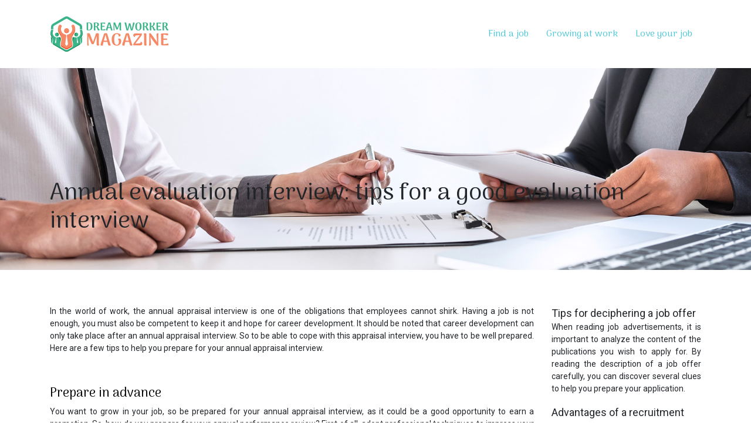

--- FILE ---
content_type: text/html; charset=UTF-8
request_url: https://www.dreamworker-magazine.com/annual-evaluation-interview-tips-for-a-good-evaluation-interview/
body_size: 7207
content:
<!DOCTYPE html>
<html>
<head lang="en-US">
<meta charset="UTF-8">
<meta name="viewport" content="width=device-width">
<link rel="shortcut icon" href="https://www.dreamworker-magazine.com/wp-content/uploads/2020/07/dreamworker-magazine-fav-icon-1.png" /><link val="default" ver="v 3.18.4" />
<title>Annual evaluation interview: tips for a good evaluation interview</title>
<meta name='robots' content='max-image-preview:large' />
<link rel='dns-prefetch' href='//stackpath.bootstrapcdn.com' />
<link rel="alternate" title="oEmbed (JSON)" type="application/json+oembed" href="https://www.dreamworker-magazine.com/wp-json/oembed/1.0/embed?url=https%3A%2F%2Fwww.dreamworker-magazine.com%2Fannual-evaluation-interview-tips-for-a-good-evaluation-interview%2F" />
<link rel="alternate" title="oEmbed (XML)" type="text/xml+oembed" href="https://www.dreamworker-magazine.com/wp-json/oembed/1.0/embed?url=https%3A%2F%2Fwww.dreamworker-magazine.com%2Fannual-evaluation-interview-tips-for-a-good-evaluation-interview%2F&#038;format=xml" />
<style id='wp-img-auto-sizes-contain-inline-css' type='text/css'>
img:is([sizes=auto i],[sizes^="auto," i]){contain-intrinsic-size:3000px 1500px}
/*# sourceURL=wp-img-auto-sizes-contain-inline-css */
</style>
<style id='wp-block-library-inline-css' type='text/css'>
:root{--wp-block-synced-color:#7a00df;--wp-block-synced-color--rgb:122,0,223;--wp-bound-block-color:var(--wp-block-synced-color);--wp-editor-canvas-background:#ddd;--wp-admin-theme-color:#007cba;--wp-admin-theme-color--rgb:0,124,186;--wp-admin-theme-color-darker-10:#006ba1;--wp-admin-theme-color-darker-10--rgb:0,107,160.5;--wp-admin-theme-color-darker-20:#005a87;--wp-admin-theme-color-darker-20--rgb:0,90,135;--wp-admin-border-width-focus:2px}@media (min-resolution:192dpi){:root{--wp-admin-border-width-focus:1.5px}}.wp-element-button{cursor:pointer}:root .has-very-light-gray-background-color{background-color:#eee}:root .has-very-dark-gray-background-color{background-color:#313131}:root .has-very-light-gray-color{color:#eee}:root .has-very-dark-gray-color{color:#313131}:root .has-vivid-green-cyan-to-vivid-cyan-blue-gradient-background{background:linear-gradient(135deg,#00d084,#0693e3)}:root .has-purple-crush-gradient-background{background:linear-gradient(135deg,#34e2e4,#4721fb 50%,#ab1dfe)}:root .has-hazy-dawn-gradient-background{background:linear-gradient(135deg,#faaca8,#dad0ec)}:root .has-subdued-olive-gradient-background{background:linear-gradient(135deg,#fafae1,#67a671)}:root .has-atomic-cream-gradient-background{background:linear-gradient(135deg,#fdd79a,#004a59)}:root .has-nightshade-gradient-background{background:linear-gradient(135deg,#330968,#31cdcf)}:root .has-midnight-gradient-background{background:linear-gradient(135deg,#020381,#2874fc)}:root{--wp--preset--font-size--normal:16px;--wp--preset--font-size--huge:42px}.has-regular-font-size{font-size:1em}.has-larger-font-size{font-size:2.625em}.has-normal-font-size{font-size:var(--wp--preset--font-size--normal)}.has-huge-font-size{font-size:var(--wp--preset--font-size--huge)}.has-text-align-center{text-align:center}.has-text-align-left{text-align:left}.has-text-align-right{text-align:right}.has-fit-text{white-space:nowrap!important}#end-resizable-editor-section{display:none}.aligncenter{clear:both}.items-justified-left{justify-content:flex-start}.items-justified-center{justify-content:center}.items-justified-right{justify-content:flex-end}.items-justified-space-between{justify-content:space-between}.screen-reader-text{border:0;clip-path:inset(50%);height:1px;margin:-1px;overflow:hidden;padding:0;position:absolute;width:1px;word-wrap:normal!important}.screen-reader-text:focus{background-color:#ddd;clip-path:none;color:#444;display:block;font-size:1em;height:auto;left:5px;line-height:normal;padding:15px 23px 14px;text-decoration:none;top:5px;width:auto;z-index:100000}html :where(.has-border-color){border-style:solid}html :where([style*=border-top-color]){border-top-style:solid}html :where([style*=border-right-color]){border-right-style:solid}html :where([style*=border-bottom-color]){border-bottom-style:solid}html :where([style*=border-left-color]){border-left-style:solid}html :where([style*=border-width]){border-style:solid}html :where([style*=border-top-width]){border-top-style:solid}html :where([style*=border-right-width]){border-right-style:solid}html :where([style*=border-bottom-width]){border-bottom-style:solid}html :where([style*=border-left-width]){border-left-style:solid}html :where(img[class*=wp-image-]){height:auto;max-width:100%}:where(figure){margin:0 0 1em}html :where(.is-position-sticky){--wp-admin--admin-bar--position-offset:var(--wp-admin--admin-bar--height,0px)}@media screen and (max-width:600px){html :where(.is-position-sticky){--wp-admin--admin-bar--position-offset:0px}}

/*# sourceURL=wp-block-library-inline-css */
</style><style id='global-styles-inline-css' type='text/css'>
:root{--wp--preset--aspect-ratio--square: 1;--wp--preset--aspect-ratio--4-3: 4/3;--wp--preset--aspect-ratio--3-4: 3/4;--wp--preset--aspect-ratio--3-2: 3/2;--wp--preset--aspect-ratio--2-3: 2/3;--wp--preset--aspect-ratio--16-9: 16/9;--wp--preset--aspect-ratio--9-16: 9/16;--wp--preset--color--black: #000000;--wp--preset--color--cyan-bluish-gray: #abb8c3;--wp--preset--color--white: #ffffff;--wp--preset--color--pale-pink: #f78da7;--wp--preset--color--vivid-red: #cf2e2e;--wp--preset--color--luminous-vivid-orange: #ff6900;--wp--preset--color--luminous-vivid-amber: #fcb900;--wp--preset--color--light-green-cyan: #7bdcb5;--wp--preset--color--vivid-green-cyan: #00d084;--wp--preset--color--pale-cyan-blue: #8ed1fc;--wp--preset--color--vivid-cyan-blue: #0693e3;--wp--preset--color--vivid-purple: #9b51e0;--wp--preset--gradient--vivid-cyan-blue-to-vivid-purple: linear-gradient(135deg,rgb(6,147,227) 0%,rgb(155,81,224) 100%);--wp--preset--gradient--light-green-cyan-to-vivid-green-cyan: linear-gradient(135deg,rgb(122,220,180) 0%,rgb(0,208,130) 100%);--wp--preset--gradient--luminous-vivid-amber-to-luminous-vivid-orange: linear-gradient(135deg,rgb(252,185,0) 0%,rgb(255,105,0) 100%);--wp--preset--gradient--luminous-vivid-orange-to-vivid-red: linear-gradient(135deg,rgb(255,105,0) 0%,rgb(207,46,46) 100%);--wp--preset--gradient--very-light-gray-to-cyan-bluish-gray: linear-gradient(135deg,rgb(238,238,238) 0%,rgb(169,184,195) 100%);--wp--preset--gradient--cool-to-warm-spectrum: linear-gradient(135deg,rgb(74,234,220) 0%,rgb(151,120,209) 20%,rgb(207,42,186) 40%,rgb(238,44,130) 60%,rgb(251,105,98) 80%,rgb(254,248,76) 100%);--wp--preset--gradient--blush-light-purple: linear-gradient(135deg,rgb(255,206,236) 0%,rgb(152,150,240) 100%);--wp--preset--gradient--blush-bordeaux: linear-gradient(135deg,rgb(254,205,165) 0%,rgb(254,45,45) 50%,rgb(107,0,62) 100%);--wp--preset--gradient--luminous-dusk: linear-gradient(135deg,rgb(255,203,112) 0%,rgb(199,81,192) 50%,rgb(65,88,208) 100%);--wp--preset--gradient--pale-ocean: linear-gradient(135deg,rgb(255,245,203) 0%,rgb(182,227,212) 50%,rgb(51,167,181) 100%);--wp--preset--gradient--electric-grass: linear-gradient(135deg,rgb(202,248,128) 0%,rgb(113,206,126) 100%);--wp--preset--gradient--midnight: linear-gradient(135deg,rgb(2,3,129) 0%,rgb(40,116,252) 100%);--wp--preset--font-size--small: 13px;--wp--preset--font-size--medium: 20px;--wp--preset--font-size--large: 36px;--wp--preset--font-size--x-large: 42px;--wp--preset--spacing--20: 0.44rem;--wp--preset--spacing--30: 0.67rem;--wp--preset--spacing--40: 1rem;--wp--preset--spacing--50: 1.5rem;--wp--preset--spacing--60: 2.25rem;--wp--preset--spacing--70: 3.38rem;--wp--preset--spacing--80: 5.06rem;--wp--preset--shadow--natural: 6px 6px 9px rgba(0, 0, 0, 0.2);--wp--preset--shadow--deep: 12px 12px 50px rgba(0, 0, 0, 0.4);--wp--preset--shadow--sharp: 6px 6px 0px rgba(0, 0, 0, 0.2);--wp--preset--shadow--outlined: 6px 6px 0px -3px rgb(255, 255, 255), 6px 6px rgb(0, 0, 0);--wp--preset--shadow--crisp: 6px 6px 0px rgb(0, 0, 0);}:where(.is-layout-flex){gap: 0.5em;}:where(.is-layout-grid){gap: 0.5em;}body .is-layout-flex{display: flex;}.is-layout-flex{flex-wrap: wrap;align-items: center;}.is-layout-flex > :is(*, div){margin: 0;}body .is-layout-grid{display: grid;}.is-layout-grid > :is(*, div){margin: 0;}:where(.wp-block-columns.is-layout-flex){gap: 2em;}:where(.wp-block-columns.is-layout-grid){gap: 2em;}:where(.wp-block-post-template.is-layout-flex){gap: 1.25em;}:where(.wp-block-post-template.is-layout-grid){gap: 1.25em;}.has-black-color{color: var(--wp--preset--color--black) !important;}.has-cyan-bluish-gray-color{color: var(--wp--preset--color--cyan-bluish-gray) !important;}.has-white-color{color: var(--wp--preset--color--white) !important;}.has-pale-pink-color{color: var(--wp--preset--color--pale-pink) !important;}.has-vivid-red-color{color: var(--wp--preset--color--vivid-red) !important;}.has-luminous-vivid-orange-color{color: var(--wp--preset--color--luminous-vivid-orange) !important;}.has-luminous-vivid-amber-color{color: var(--wp--preset--color--luminous-vivid-amber) !important;}.has-light-green-cyan-color{color: var(--wp--preset--color--light-green-cyan) !important;}.has-vivid-green-cyan-color{color: var(--wp--preset--color--vivid-green-cyan) !important;}.has-pale-cyan-blue-color{color: var(--wp--preset--color--pale-cyan-blue) !important;}.has-vivid-cyan-blue-color{color: var(--wp--preset--color--vivid-cyan-blue) !important;}.has-vivid-purple-color{color: var(--wp--preset--color--vivid-purple) !important;}.has-black-background-color{background-color: var(--wp--preset--color--black) !important;}.has-cyan-bluish-gray-background-color{background-color: var(--wp--preset--color--cyan-bluish-gray) !important;}.has-white-background-color{background-color: var(--wp--preset--color--white) !important;}.has-pale-pink-background-color{background-color: var(--wp--preset--color--pale-pink) !important;}.has-vivid-red-background-color{background-color: var(--wp--preset--color--vivid-red) !important;}.has-luminous-vivid-orange-background-color{background-color: var(--wp--preset--color--luminous-vivid-orange) !important;}.has-luminous-vivid-amber-background-color{background-color: var(--wp--preset--color--luminous-vivid-amber) !important;}.has-light-green-cyan-background-color{background-color: var(--wp--preset--color--light-green-cyan) !important;}.has-vivid-green-cyan-background-color{background-color: var(--wp--preset--color--vivid-green-cyan) !important;}.has-pale-cyan-blue-background-color{background-color: var(--wp--preset--color--pale-cyan-blue) !important;}.has-vivid-cyan-blue-background-color{background-color: var(--wp--preset--color--vivid-cyan-blue) !important;}.has-vivid-purple-background-color{background-color: var(--wp--preset--color--vivid-purple) !important;}.has-black-border-color{border-color: var(--wp--preset--color--black) !important;}.has-cyan-bluish-gray-border-color{border-color: var(--wp--preset--color--cyan-bluish-gray) !important;}.has-white-border-color{border-color: var(--wp--preset--color--white) !important;}.has-pale-pink-border-color{border-color: var(--wp--preset--color--pale-pink) !important;}.has-vivid-red-border-color{border-color: var(--wp--preset--color--vivid-red) !important;}.has-luminous-vivid-orange-border-color{border-color: var(--wp--preset--color--luminous-vivid-orange) !important;}.has-luminous-vivid-amber-border-color{border-color: var(--wp--preset--color--luminous-vivid-amber) !important;}.has-light-green-cyan-border-color{border-color: var(--wp--preset--color--light-green-cyan) !important;}.has-vivid-green-cyan-border-color{border-color: var(--wp--preset--color--vivid-green-cyan) !important;}.has-pale-cyan-blue-border-color{border-color: var(--wp--preset--color--pale-cyan-blue) !important;}.has-vivid-cyan-blue-border-color{border-color: var(--wp--preset--color--vivid-cyan-blue) !important;}.has-vivid-purple-border-color{border-color: var(--wp--preset--color--vivid-purple) !important;}.has-vivid-cyan-blue-to-vivid-purple-gradient-background{background: var(--wp--preset--gradient--vivid-cyan-blue-to-vivid-purple) !important;}.has-light-green-cyan-to-vivid-green-cyan-gradient-background{background: var(--wp--preset--gradient--light-green-cyan-to-vivid-green-cyan) !important;}.has-luminous-vivid-amber-to-luminous-vivid-orange-gradient-background{background: var(--wp--preset--gradient--luminous-vivid-amber-to-luminous-vivid-orange) !important;}.has-luminous-vivid-orange-to-vivid-red-gradient-background{background: var(--wp--preset--gradient--luminous-vivid-orange-to-vivid-red) !important;}.has-very-light-gray-to-cyan-bluish-gray-gradient-background{background: var(--wp--preset--gradient--very-light-gray-to-cyan-bluish-gray) !important;}.has-cool-to-warm-spectrum-gradient-background{background: var(--wp--preset--gradient--cool-to-warm-spectrum) !important;}.has-blush-light-purple-gradient-background{background: var(--wp--preset--gradient--blush-light-purple) !important;}.has-blush-bordeaux-gradient-background{background: var(--wp--preset--gradient--blush-bordeaux) !important;}.has-luminous-dusk-gradient-background{background: var(--wp--preset--gradient--luminous-dusk) !important;}.has-pale-ocean-gradient-background{background: var(--wp--preset--gradient--pale-ocean) !important;}.has-electric-grass-gradient-background{background: var(--wp--preset--gradient--electric-grass) !important;}.has-midnight-gradient-background{background: var(--wp--preset--gradient--midnight) !important;}.has-small-font-size{font-size: var(--wp--preset--font-size--small) !important;}.has-medium-font-size{font-size: var(--wp--preset--font-size--medium) !important;}.has-large-font-size{font-size: var(--wp--preset--font-size--large) !important;}.has-x-large-font-size{font-size: var(--wp--preset--font-size--x-large) !important;}
/*# sourceURL=global-styles-inline-css */
</style>

<style id='classic-theme-styles-inline-css' type='text/css'>
/*! This file is auto-generated */
.wp-block-button__link{color:#fff;background-color:#32373c;border-radius:9999px;box-shadow:none;text-decoration:none;padding:calc(.667em + 2px) calc(1.333em + 2px);font-size:1.125em}.wp-block-file__button{background:#32373c;color:#fff;text-decoration:none}
/*# sourceURL=/wp-includes/css/classic-themes.min.css */
</style>
<link rel='stylesheet' id='sow-image-default-8b5b6f678277-css' href='https://www.dreamworker-magazine.com/wp-content/uploads/siteorigin-widgets/sow-image-default-8b5b6f678277.css?ver=828939e7c24c83dac18a049b2384b1eb' type='text/css' media='all' />
<link rel='stylesheet' id='default-css' href='https://www.dreamworker-magazine.com/wp-content/themes/factory-templates-3/style.css?ver=828939e7c24c83dac18a049b2384b1eb' type='text/css' media='all' />
<link rel='stylesheet' id='bootstrap4-css' href='https://www.dreamworker-magazine.com/wp-content/themes/factory-templates-3/css/bootstrap4/bootstrap.min.css?ver=828939e7c24c83dac18a049b2384b1eb' type='text/css' media='all' />
<link rel='stylesheet' id='font-awesome-css' href='https://stackpath.bootstrapcdn.com/font-awesome/4.7.0/css/font-awesome.min.css?ver=828939e7c24c83dac18a049b2384b1eb' type='text/css' media='all' />
<link rel='stylesheet' id='aos-css' href='https://www.dreamworker-magazine.com/wp-content/themes/factory-templates-3/css/aos.css?ver=828939e7c24c83dac18a049b2384b1eb' type='text/css' media='all' />
<link rel='stylesheet' id='global-css' href='https://www.dreamworker-magazine.com/wp-content/themes/factory-templates-3/css/global.css?ver=828939e7c24c83dac18a049b2384b1eb' type='text/css' media='all' />
<link rel='stylesheet' id='style-css' href='https://www.dreamworker-magazine.com/wp-content/themes/factory-templates-3/css/template.css?ver=828939e7c24c83dac18a049b2384b1eb' type='text/css' media='all' />
<script type="text/javascript" src="https://www.dreamworker-magazine.com/wp-content/themes/factory-templates-3/js/jquery.min.js?ver=828939e7c24c83dac18a049b2384b1eb" id="jquery-js"></script>
<link rel="https://api.w.org/" href="https://www.dreamworker-magazine.com/wp-json/" /><link rel="alternate" title="JSON" type="application/json" href="https://www.dreamworker-magazine.com/wp-json/wp/v2/posts/305" /><link rel="EditURI" type="application/rsd+xml" title="RSD" href="https://www.dreamworker-magazine.com/xmlrpc.php?rsd" />
<link rel="canonical" href="https://www.dreamworker-magazine.com/annual-evaluation-interview-tips-for-a-good-evaluation-interview/" />
<link rel='shortlink' href='https://www.dreamworker-magazine.com/?p=305' />
<meta name="google-site-verification" content="WX_EYNKY8y6_W4wt5c0Edxb8jOEICn-Y4SDkRYGT7J8" />
<meta name="google-site-verification" content="UjrErLW0FvDS_NOYDxFgdE9FSrsDTPfcGtbbRmhlpog" />
<link rel="preconnect" href="https://fonts.googleapis.com">
<link rel="preconnect" href="https://fonts.gstatic.com" crossorigin>
<link href="https://fonts.googleapis.com/css2?family=Arima+Madurai:wght@400;700&family=Roboto&display=swap" rel="stylesheet"><style type="text/css">
  
.default_color_background,.menu-bars{background-color : #4ac6d6 }
.default_color_text,a,h1 span,h2 span,h3 span,h4 span,h5 span,h6 span{color :#4ac6d6 }
.navigation li a,.navigation li.disabled,.navigation li.active a,.owl-dots .owl-dot.active span,.owl-dots .owl-dot:hover span{background-color: #4ac6d6;}
.block-spc{border-color:#4ac6d6}
.default_color_border{border-color : #4ac6d6 }
.fa-bars,.overlay-nav .close{color: #4ac6d6;}
nav li a:after{background-color: #4ac6d6;}
a{color : #4ac6d6 }
a:hover{color : #4ac6d6 }
.main-menu,.bottom-menu{background-color:#ffffffbd;}
.scrolling-down{background-color:#fff;}
.main-menu{box-shadow: none;-moz-box-shadow: none;-webkit-box-shadow: none;}
.main-menu.scrolling-down{-webkit-box-shadow: 0 2px 13px 0 rgba(0, 0, 0, .1);-moz-box-shadow: 0 2px 13px 0 rgba(0, 0, 0, .1);box-shadow: 0 2px 13px 0 rgba(0, 0, 0, .1);}   
nav li a{font-size:16px;}
.archive h1,.single h1{text-align:left!important;}
.archive .readmore{background-color:#4ac6d6;}
.archive .readmore{color:#fff;}
.archive .readmore{padding:8px 16px;}
.scrolling-down .logo-main{display: none;}
.scrolling-down .logo-sticky{display:inline-block;}
.single h2{font-size:22px!important}    
.single h3{font-size:18px!important}    
.single h4{font-size:15px!important}    
.single h5{font-size:15px!important}    
.single h6{font-size:15px!important}    
@media(max-width: 1024px){.main-menu.scrolling-down{position: fixed !important;}}
.text-justify, .text-justify p {
    text-align: center;
}
nav li a,h1,h2,h3,h4,h5,h6{font-family: 'Arima Madurai', cursive;}
body{font-family: 'Roboto', sans-serif;}
.footer-widget{margin:15px 0}
footer ul{padding-left:0}
footer ul li{list-style-type:none}
.bloc1{height:95vh;}
</style>
</head>
<body class="wp-singular post-template-default single single-post postid-305 single-format-standard wp-theme-factory-templates-3 catid-4 " style="">	
<div class="normal-menu menu-to-right main-menu fixed-top">	
<div class="container">

<nav class="navbar navbar-expand-xl pl-0 pr-0">

<a id="logo" href="https://www.dreamworker-magazine.com">
<img class="logo-main" src="https://www.dreamworker-magazine.com/wp-content/uploads/2020/07/dreamworker-magazine-logo-1.png" alt="logo">
<img class="logo-sticky" src="https://www.dreamworker-magazine.com/wp-content/uploads/2020/07/dreamworker-magazine-logo-1.png" alt="logo"></a>
	


<button class="navbar-toggler" type="button" data-toggle="collapse" data-target="#navbarsExample06" aria-controls="navbarsExample06" aria-expanded="false" aria-label="Toggle navigation">
<span class="navbar-toggler-icon">
<div class="menu_btn">	
<div class="menu-bars"></div>
<div class="menu-bars"></div>
<div class="menu-bars"></div>
</div>
</span>
</button> 
<div class="collapse navbar-collapse" id="navbarsExample06">
<ul id="main-menu" class="navbar-nav ml-auto"><li id="menu-item-307" class="menu-item menu-item-type-taxonomy menu-item-object-category"><a href="https://www.dreamworker-magazine.com/find-a-job/">Find a job</a></li>
<li id="menu-item-308" class="menu-item menu-item-type-taxonomy menu-item-object-category current-post-ancestor current-menu-parent current-post-parent"><a href="https://www.dreamworker-magazine.com/growing-at-work/">Growing at work</a></li>
<li id="menu-item-309" class="menu-item menu-item-type-taxonomy menu-item-object-category"><a href="https://www.dreamworker-magazine.com/love-your-job/">Love your job</a></li>
</ul></div>
</nav>
</div>
</div>
<div class="main">
	<div class="subheader" style="background-position:top;background-image:url(https://www.dreamworker-magazine.com/wp-content/uploads/2020/07/Growing-at-work-2.jpg);">
<div id="mask" style=""></div>	<div class="container"><h1 class="title">Annual evaluation interview: tips for a good evaluation interview</h1></div>
</div>
<div class="container">
<div class="row">
<div class="post-data col-md-9 col-lg-9 col-xs-12">
<div class="blog-post-content">
<p>In the world of work, the annual appraisal interview is one of the obligations that employees cannot shirk. Having a job is not enough, you must also be competent to keep it and hope for career development. It should be noted that career development can only take place after an annual appraisal interview. So to be able to cope with this appraisal interview, you have to be well prepared. Here are a few tips to help you prepare for your annual appraisal interview.</p>
<p>&nbsp;</p>
<h2>Prepare in advance</h2>
<p>You want to grow in your job, so be prepared for your annual appraisal interview, as it could be a good opportunity to earn a promotion. So, how do you prepare for your annual performance review? First of all, adopt professional techniques to impress your employer with detailed preparation for your interview. Usually, the date of your annual appraisal interview is communicated to you in advance, to give you time to prepare for it. Arguments alone are enough, you need to adopt objective behaviour during the interview.</p>
<p>&nbsp;</p>
<h2>Behaviours to adopt</h2>
<p>While the annual evaluation interview can be stressful, knowing your skills and your job, there is nothing to be stressed about. Be open-minded and listen to your employer. That is to say, you must be receptive to any criticisms or possible points for improvement in your job proposed by your employer. You must also take part in your employer&#8217;s remarks, show that you are involved in the improvement of your job by exposing your difficulties in carrying out your work. Don&#8217;t forget that this evaluation is constructive, so you must be proactive and react positively to your employer&#8217;s requests.</p>
<p>&nbsp;</p>
<h2>Points for improvement</h2>
<p>After an annual appraisal interview, criticism will be made by your employer. To show your commitment to your job or to demonstrate that you need a career change, take them into consideration and put yourself to work. Correct your mistakes and demonstrate your ambition. In short, the world of work exposes us to various dilemmas. So be more professional by getting more involved in all the circumstances that arise. Don&#8217;t forget that everything is prepared in advance, whether it&#8217;s your integration into the world of work or your annual appraisal interview. The success of your career depends entirely on your total dedication to your job.</p>






<div class="row nav-post-cat"><div class="col-6"><a href="https://www.dreamworker-magazine.com/annual-evaluation-interview-tips-for-a-good-evaluation-interview/"><i class="fa fa-arrow-left" aria-hidden="true"></i>Annual evaluation interview: tips for a good evaluation interview</a></div><div class="col-6"><a href="https://www.dreamworker-magazine.com/how-to-balance-your-professional-and-personal-life/"><i class="fa fa-arrow-left" aria-hidden="true"></i>How to balance your professional and personal life?</a></div></div>
	
</div>


</div>
<div class="col-md-3 col-xs-12 col-lg-3">
<div class="sidebar">
<div class="widget-area">
<div class="widget_sidebar"><div class="sidebar-widget">Tips for deciphering a job offer</div>			<div class="textwidget"><p>When reading job advertisements, it is important to analyze the content of the publications you wish to apply for. By reading the description of a job offer carefully, you can discover several clues to help you prepare your application.</p>
</div>
		</div><div class="widget_sidebar"><div class="sidebar-widget">Advantages of a recruitment agency</div>			<div class="textwidget"><p>A recruitment agency can reduce the time it takes to find new talented employees. Recruitment outsourcing also makes it possible to delegate administrative tasks related to recruitment while relieving oneself of a long and not always profitable process.</p>
</div>
		</div><div class="widget_sidebar"><div class="sidebar-widget">Preparing for the job interview</div>			<div class="textwidget"><p>To be successful in a job interview, it is advisable to be natural and credible. This will require a real amount of preparation beforehand. Before the big day, you should reread the advertisement carefully, noting the different points of the profile you are looking for.</p>
</div>
		</div>



<style>
	.nav-post-cat .col-6 i{
		display: inline-block;
		position: absolute;
	}
	.nav-post-cat .col-6 a{
		position: relative;
	}
	.nav-post-cat .col-6:nth-child(1) a{
		padding-left: 18px;
		float: left;
	}
	.nav-post-cat .col-6:nth-child(1) i{
		left: 0;
	}
	.nav-post-cat .col-6:nth-child(2) a{
		padding-right: 18px;
		float: right;
	}
	.nav-post-cat .col-6:nth-child(2) i{
		transform: rotate(180deg);
		right: 0;
	}
	.nav-post-cat .col-6:nth-child(2){
		text-align: right;
	}
</style>




</div>
</div>
</div>
<script type="text/javascript">
$(document).ready(function() {
$( ".blog-post-content img" ).on( "click", function() {
var url_img = $(this).attr('src');
$('.img-fullscreen').html("<div><img src='"+url_img+"'></div>");
$('.img-fullscreen').fadeIn();
});
$('.img-fullscreen').on( "click", function() {
$(this).empty();
$('.img-fullscreen').hide();
});
});
</script>
</div>
  


</div>
</div>


<footer  style="">
<div class="container">
<div class="row">
<div class="col-md-4 col-xs-12 w1">
<div class="widget_footer"><div
			
			class="so-widget-sow-image so-widget-sow-image-default-8b5b6f678277"
			
		>
<div class="sow-image-container">
		<img 
	src="https://www.dreamworker-magazine.com/wp-content/uploads/2020/07/dreamworker-magazine-logo-1.png" width="204" height="60" sizes="(max-width: 204px) 100vw, 204px" title="dreamworker magazine logo" alt="dreamworker magazine logo" decoding="async" loading="lazy" 		class="so-widget-image"/>
	</div>

</div></div></div>
<div class="col-md-4 col-xs-12 w2">
<div class="widget_footer"><div class="footer-widget">Professional Career</div>			<div class="textwidget"><p>To be successful in your career, you&#8217;ll need to prepare a career plan, work hard to shine in the eyes of your employees to climb the ladder.</p>
</div>
		</div></div>
<div class="col-md-4 col-xs-12 w3">
<div class="widget_footer"><div class="footer-widget">Looking for a job</div>			<div class="textwidget"><p>To land the job of your dreams, it is crucial to optimize your job search and do everything possible to get the right job interview.</p>
</div>
		</div></div>
</div>
</div>
</footer>

<script type="speculationrules">
{"prefetch":[{"source":"document","where":{"and":[{"href_matches":"/*"},{"not":{"href_matches":["/wp-*.php","/wp-admin/*","/wp-content/uploads/*","/wp-content/*","/wp-content/plugins/*","/wp-content/themes/factory-templates-3/*","/*\\?(.+)"]}},{"not":{"selector_matches":"a[rel~=\"nofollow\"]"}},{"not":{"selector_matches":".no-prefetch, .no-prefetch a"}}]},"eagerness":"conservative"}]}
</script>
<p class="text-center" style="margin-bottom: 0px"><a href="/plan-du-site/">Plan du site</a></p><script type="text/javascript" src="https://www.dreamworker-magazine.com/wp-content/themes/factory-templates-3/js/bootstrap.min.js" id="bootstrap4-js"></script>
<script type="text/javascript" src="https://www.dreamworker-magazine.com/wp-content/themes/factory-templates-3/js/aos.js" id="aos-js"></script>
<script type="text/javascript" src="https://www.dreamworker-magazine.com/wp-content/themes/factory-templates-3/js/rellax.min.js" id="rellax-js"></script>
<script type="text/javascript" src="https://www.dreamworker-magazine.com/wp-content/themes/factory-templates-3/js/default_script.js" id="default_script-js"></script>



<script type="text/javascript">
jQuery('.remove-margin-bottom').parent(".so-panel").css("margin-bottom","0px");

let calcScrollValue = () => {
  let scrollProgress = document.getElementById("progress");
  let progressValue = document.getElementById("back_to_top");
  let pos = document.documentElement.scrollTop;
  let calcHeight = document.documentElement.scrollHeight - document.documentElement.clientHeight;
  let scrollValue = Math.round((pos * 100) / calcHeight);
  if (pos > 500) {
    progressValue.style.display = "grid";
  } else {
    progressValue.style.display = "none";
  }
  scrollProgress.addEventListener("click", () => {
    document.documentElement.scrollTop = 0;
  });
  scrollProgress.style.background = `conic-gradient( ${scrollValue}%, #fff ${scrollValue}%)`;
};
window.onscroll = calcScrollValue;
window.onload = calcScrollValue;



</script>
<script type="text/javascript">
var nav = jQuery('.main-menu:not(.creative-menu-open)');
var menu_height = jQuery(".main-menu").height();  
jQuery(window).scroll(function () { 
if (jQuery(this).scrollTop() > 125) { 
nav.addClass("fixed-menu");
jQuery(".main-menu").addClass("scrolling-down");
jQuery("#before-menu").css("height",menu_height);
setTimeout(function(){ jQuery('.fixed-menu').css("top", "0"); },600)
} else {
jQuery(".main-menu").removeClass("scrolling-down");
nav.removeClass("fixed-menu");
jQuery("#before-menu").css("height","0px");
jQuery('.fixed-menu').css("top", "-200px");
nav.attr('style', '');
}
});
</script>

<script type="text/javascript">
AOS.init({
  once: true,
});
</script>

<div class="img-fullscreen"></div>

 

</body>
</html>   